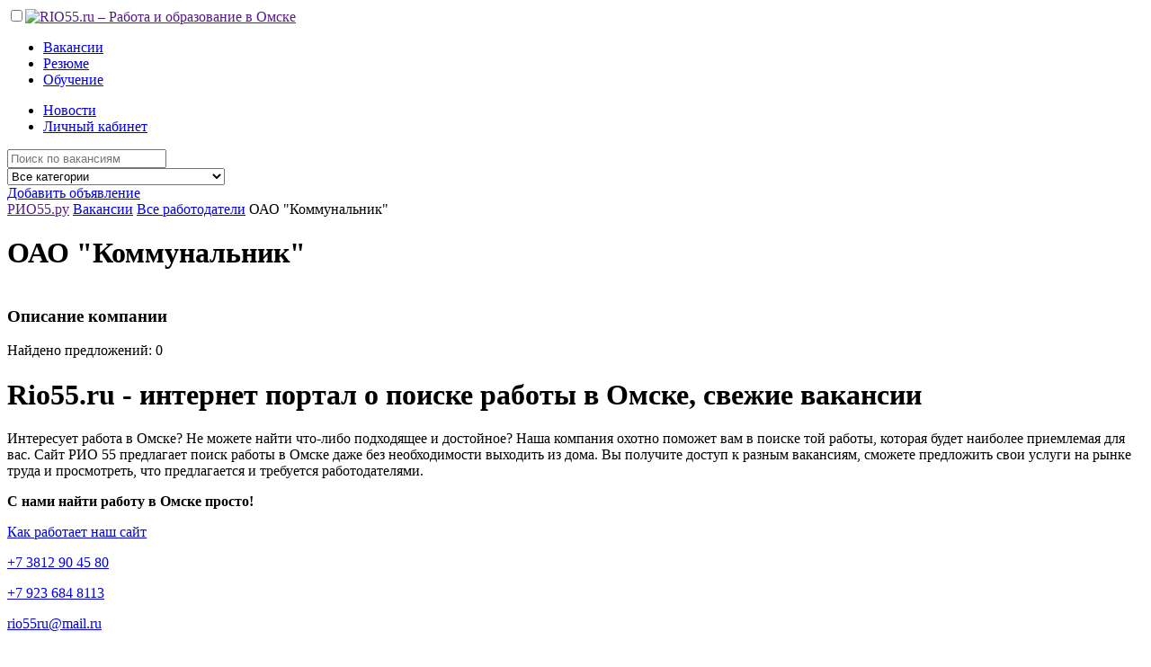

--- FILE ---
content_type: text/html
request_url: http://rio55.ru/vacancy/top/331/
body_size: 3546
content:
<!doctype html><html lang="ru"><head><meta name="viewport" content="width=device-width, initial-scale=1, user-scalable=no" /><meta http-equiv="X-UA-Compatible" content="IE=Edge" /><meta http-equiv="Content-Type" content="text/html; charset=UTF-8" /><base href="http://rio55.ru/" /><link href="http://rio55.ru/favicon.ico" type="image/x-icon" rel="shortcut icon" /><link href="lib/ow/ow.css" type="text/css" rel="stylesheet" /><link href="lib/fancy/jquery.fancybox.css" type="text/css" rel="stylesheet" /><link href="lib/pack.css" type="text/css" rel="stylesheet" /><link rel="canonical" href="http://rio55.ru/vacancy/top/331/"/><script type="text/javascript" src="lib/jquery-1.8.3.js"></script><script type="text/javascript" src="lib/fancy/jquery.fancybox.pack.js"></script><script type="text/javascript" src="lib/ow/ow.js"></script><script type="text/javascript" src="lib/pack.js"></script><title>Вакансии</title><meta name="keywords" content="" /><meta name="description" content="" /><meta name="robots" content="index, follow" /><link href="components/vacancy/vacancy.css" type="text/css" rel="stylesheet" /><script type="text/javascript" src="components/vacancy/vacancy.js"></script><link href="components/vacancy/vacancy.css" type="text/css" rel="stylesheet" /><script type="text/javascript" src="components/vacancy/vacancy.js"></script><link href="https://fonts.googleapis.com/css?family=Roboto:400,400i,900,900i&amp;subset=cyrillic,cyrillic-ext" rel="stylesheet"><link rel="stylesheet" type="text/css" href="design/ms/css/css.css?v.5"/><link rel="stylesheet" href="lib/owl/assets/owl.carousel.min.css" /><script type="text/javascript" src="lib/jquery.cookie.js"></script><script src="lib/owl/owl.carousel.min.js"></script><script type="text/javascript" src="administrator/components/banners/hitsadv.js"></script><script type="text/javascript" src="design/ms/js/template.js"></script><script type="text/javascript" src="//vk.com/js/api/openapi.js?117"></script></head><body><div id="layout"><div class="header__block"><div class="floor"><div class="over"><input id="mobilemenu" type="checkbox" name="" value=""><label for="mobilemenu" class="burger__label"><span class="burger"><span class="l-1 slow"></span><span class="l-2 slow"></span><span class="l-3 slow"></span></span></label><a class="logotip" href=""><img src="design/ms/images/logotip.png" alt="RIO55.ru – Работа и образование в Омске" /></a><div class="menuses slow"><div class="navi left"><ul class="no_list"><li><a href="vacancy/">Вакансии</a></li><li><a href="resume/">Резюме</a></li><li><a href="edu/">Обучение</a></li></ul></div><div class="navi right"><ul class="no_list"><li><a href="blog/novosti_truda/">Новости</a></li><li><a href="login/">Личный кабинет</a></li></ul></div></div></div></div></div><div class="floor"><!-- Баннер #1 --> <div class="banner" id="hitsadv-1"></div> <script type="text/javascript"> getHitsAdv(1); </script> <!-- /Баннер #1 --></div><div class="searchfloor__block"><div class="floor"><div class="t over"><div class="r"><div class="c left"><form action="vacancy/" name="search__form" method="GET"><div class="bigseach"><div class="cell"><input type="text" name="s" class="input" value="" placeholder="Поиск по вакансиям" /></div><div class="cell select-cell"><select class="input animate" name="cat_id"><option value="0" selected>Все категории</option><option value="42" >Административная работа </option><option value="43" >Автомобильный бизнес</option><option value="3" >Бухгалтерия, финансы</option><option value="4" >Банки, инвестиции</option><option value="5" >Высший менеджмент, руководители</option><option value="6" >Государственные службы, НКО</option><option value="7" >Дизайн, искусство, развлечения</option><option value="8" >ИТ и Интернет</option><option value="9" >Консультирование</option><option value="10" >Маркетинг, реклама, PR</option><option value="11" >Медицина и фармация</option><option value="12" >Образование, наука, языки</option><option value="17" >Охрана, безопасность</option><option value="18" >Персонал для дома</option><option value="19" >Персонал офиса</option><option value="20" >Полиграфия, издательства, СМИ</option><option value="21" >Продажи, торговля оптовая</option><option value="22" >Промышленность</option><option value="23" >Производство, сырьё</option><option value="24" >Работа вахтовым методом</option><option value="25" >Работа для молодёжи</option><option value="26" >Рабочий персонал</option><option value="27" >Работа у частных лиц</option><option value="28" >Рестораны, кафе, общепит</option><option value="29" >Сельское хозяйство</option><option value="30" >Спорт, красота, здоровье</option><option value="31" >Страхование</option><option value="32" >Строительство, недвижимость</option><option value="33" >Торговля розничная</option><option value="34" >Транспорт, логистика</option><option value="35" >Туризм, гостиничное дело</option><option value="36" >Фитнес, салоны красоты</option><option value="37" >Юриспруденция</option><option value="38" >Прочее</option><option value="39" >Временная работа</option><option value="40" >Стажировки</option><option value="41" >Без опыта, студенты</option></select></div><span class="submit"><em class="fa fa-search"></em></span></div></form></div><div class="c right"><a class="btn btn-blue btn-block" href="login/">Добавить объявление</a></div></div></div></div></div><div class="floor-padding-top floor-padding-bottom"><div class="floor"><div class="content-2-blocks"><div class="t"><div class="r"><div class="c left"><div class="breadcrumbs__block"><span class="step"><a href="">РИО55.ру</a> </span><span class="step"><a href="vacancy/">Вакансии</a> </span><span class="step"><a href="vacancy/top/">Все работодатели</a> </span><span class="step"><span>ОАО "Коммунальник"</span></span></div><div class="controller-floor">		<div class="vacancy-item clear">
			<div class="company-block clear">
								<h1>ОАО "Коммунальник"</h1>
							</div>
			<table class="setka">
											</table>
			<div class="full-desc">
				<h3>Описание компании</h3>
				<div></div>
			</div>
		</div></div><div class="controller-floor"><p class="fined-count">Найдено предложений: 0</p><div class="vakasniilist__block"></div></div><div class="controller-floor"></div></div><div class="c right"><!-- Баннер #10 --> <div class="banner" id="hitsadv-10"></div> <script type="text/javascript"> getHitsAdv(10); </script> <!-- /Баннер #10 --></div></div></div></div></div></div><div class="okman__block vacancy"><div class="floor floor-padding-top floor-padding-bottom"><div class="over"><div class="content__block"><h1>Rio55.ru - интернет портал о поиске работы в Омске, свежие вакансии</h1> <p>Интересует работа в Омске? Не можете найти что-либо подходящее и достойное? Наша компания охотно поможет вам в поиске той работы, которая будет наиболее приемлемая для вас. Сайт РИО 55 предлагает поиск работы в Омске даже без необходимости выходить из дома. Вы получите доступ к разным вакансиям, сможете предложить свои услуги на рынке труда и просмотреть, что предлагается и требуется работодателями.</p> <p><strong>С нами найти работу в Омске просто!</strong></p> <p><a class="btn btn-blue" href="#">Как работает наш сайт</a></p></div></div></div></div><div class="footer__block"><div class="floor"><!-- Баннер #4 --> <div class="banner" id="hitsadv-4"></div> <script type="text/javascript"> getHitsAdv(4); </script> <!-- /Баннер #4 --></div><div class="row top"><div class="floor"><div class="colls-6"><div class="coll"><p class="phone"><a href="tel:+73812904580">+7 3812 90 45 80</a></p></div><div class="coll"><p class="mobile"><a href="tel:+79236848113">+7 923 684 8113</a></p></div><div class="coll"><p class="email"><a href="mailto:rio55ru@mail.ru">rio55ru@mail.ru</a></p></div><div class="coll"><p class="vk"><a target="_blank" href="https://vk.com/public94888462">Мы Вконтакте</a></p></div><div class="coll"><p class="insta"><a target="_blank" href="https://www.instagram.com/rio55ru/">Мы в Instagram</a></p></div></div></div></div><div class="row middle"><input id="footermenu" type="checkbox" name="" value=""><label class="footer-label" for="footermenu"><span class="title">Навигация по сайту</span><em class="fa fa-angle-down"></em></label><div class="floor mooter-menu"><div class="t"><div class="r"><div class="c left"><a href=""><img src="design/ms/images/footer_logotip.png" alt="RIO55.ru – Работа и образование в Омске" /></a></div><div class="c right"><div class="navi"><ul class="no_list"><li><a class="slow" href="">Вакансии</a><ul class="no_list"><li><a class="slow" href="">Правила размещения</a></li></ul></li><li><a class="slow" href="">Резюме</a><ul class="no_list"><li><a class="slow" href="">Правила размещения</a></li></ul></li><li><a class="slow" href="">Обучение</a><ul class="no_list"><li><a class="slow" href="">Правила размещения</a></li><li><a class="slow" href="edu/top/">Каталог учреждений</a></li></ul></li><li><a class="slow" href="">Рекламодателям</a><ul class="no_list"><li><a class="slow" href="prays_list/">Прайс-лист</a></li></ul></li><li><a class="slow" href="">Информация</a><ul class="no_list"><li><a class="slow" href="">О сайте</a></li><li><a class="slow" href="polzovatelskoe_soglashenie/">Пользовательское соглашение</a></li></ul></li></ul></div></div></div></div></div></div><div class="row bottom"><div class="floor flex"><div class="block"><p>RIO55.ru – Работа и образование в Омске.</p></div><div class="block">{COUNTERS}</div><div class="block"><p><a target="_blank" href="http://welcome-studio.ru/">Веб-студия "Welcome!"</a></p></div></div></div></div></div></body></html>
<!-- Сайт разработан Веб-студией "Welcome!" http://welcome-studio.ru/, 2015. [0.013483047485352s,164992b] -->